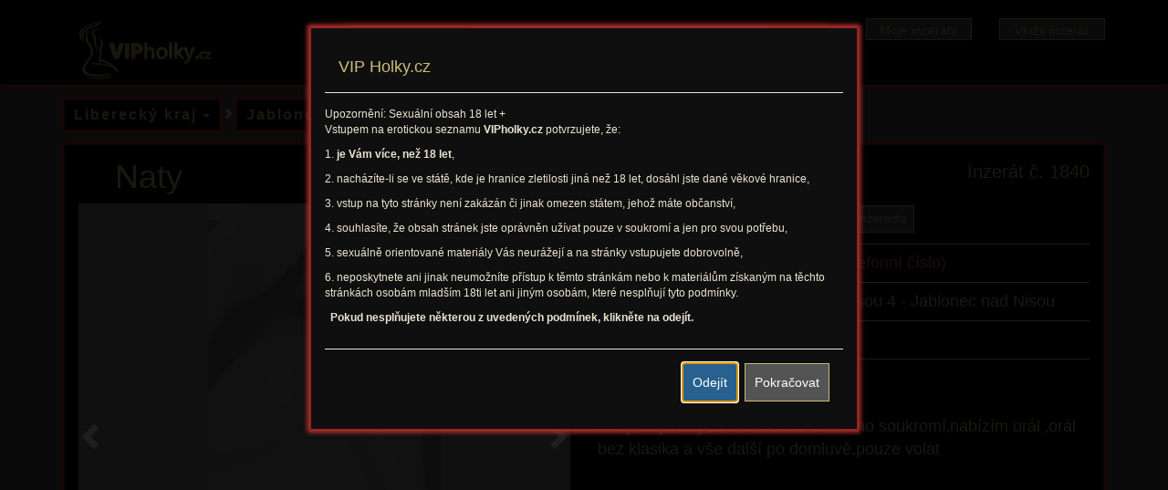

--- FILE ---
content_type: text/html; charset=UTF-8
request_url: https://www.vipholky.cz/naty-.html
body_size: 4966
content:
<!DOCTYPE html>
<html lang="cs">
<head>
    <!-- Global site tag (gtag.js) - Google Analytics -->
    <script async src="https://www.googletagmanager.com/gtag/js?id=UA-138361213-1"></script>
    <script>
        window.dataLayer = window.dataLayer || [];
        function gtag(){dataLayer.push(arguments);}
        gtag('js', new Date());
        gtag('config', 'UA-138361213-1');
    </script>
    <meta charset="utf-8">
    <meta http-equiv="X-UA-Compatible" content="IE=edge">
    <meta name="viewport" content="width=device-width, initial-scale=1">
    <meta name="robots" content="all" />
    <meta name="googlebot" content="snippet,archive" />
    <meta name="theme-color" content="#2D2D2D" />
    <link href="https://www.vipholky.cz/favicon.ico" rel="shortcut icon" type="image/x-icon" />
    	<base href="https://www.vipholky.cz/" />
	<meta name="author" content="Ing. Jaroslav Moravec, 4jm.cz" />
	<meta name="description" content="Naty Portál www.VIPHOLKY.cz - erotický inzertní portál. Je nejlevnější erotická inzerce v české republice. 
Velký výběr krásných vip holek na úrovni." />
	<meta name="keywords" content="Naty,vip holky" />
	<title>VIP HOLKY-inzertní erotický portál-Naty</title>

    <!-- Bootstrap core CSS -->
    <link href="https://www.vipholky.cz/templates/vipholky/lib/bootstrap/css/bootstrap.min.css" rel="stylesheet">
    <!-- IE10 viewport hack for Surface/desktop Windows 8 bug -->
    <link href="https://www.vipholky.cz/templates/vipholky/lib/ie10/ie10-viewport-bug-workaround.min.css" rel="stylesheet">
    <!-- Custom styles for this template -->
    <link href="https://www.vipholky.cz/templates/vipholky/minified/base-36.min.css" rel="stylesheet" media="all">
    <link href="https://www.vipholky.cz/templates/vipholky/minified/mobile-36.min.css" rel="stylesheet" media="screen and (max-width: 767px)">
    <link href="https://www.vipholky.cz/templates/vipholky/lib/carousel/owl.carousel.min.css" rel="stylesheet">
    <link href="https://www.vipholky.cz/templates/vipholky/lib/animate.min.css" rel="stylesheet">
    <link href="https://www.vipholky.cz/templates/vipholky/lib/fileuploader/jquery.fileuploader.min.css" media="all" rel="stylesheet">
    <!-- HTML5 shim and Respond.js for IE8 support of HTML5 elements and media queries -->
    <!--[if lt IE 9]>
    <script src="https://oss.maxcdn.com/html5shiv/3.7.3/html5shiv.min.js"></script>
    <script src="https://oss.maxcdn.com/respond/1.4.2/respond.min.js"></script>
    <![endif]-->
</head>
<body>
    	    <header class="header container-fluid">
    <nav class="container">
        <div class="row">
            <!-- Brand and toggle get grouped for better mobile display -->
            <div class="navbar-header col-xs-12 col-sm-3 logo">
                <button class="navbar-toggle collapsed" type="button" data-toggle="collapse" data-target="#top-menu" aria-expanded="false">
                    <span class="sr-only">Navigace</span>
                    <span class="icon-bar">&nbsp;</span>
                    <span class="icon-bar">&nbsp;</span>
                    <span class="icon-bar">&nbsp;</span>
                </button>
                <a class="navbar-brand" href="https://www.vipholky.cz/"><img src="https://www.vipholky.cz/templates/vipholky/img/logo.png" alt="VIP holky" title="VIP holky" class="main-logo" /></a>
            </div>

            <div class="search-box col-xs-12 col-sm-6">
                                <form class="navbar-form" role="search" action="https://www.vipholky.cz/vysledky-hledani.html" method="get" id="top_search_form">
                    <div class="input-group">
                        <div class="input-group-btn close-on-mouseleave category-list">
                            <button type="button" value="all" class="btn btn-categories btn-default dropdown-toggle" data-toggle="dropdown">
                                                                    <span class="label-icon cat-select-btn">Celá ČR</span>
                                                                <span class="caret">&nbsp;</span>
                            </button>
                            <ul class="dropdown-menu cat-select pull-left" role="menu" id="cat-list">
                                <li data-id="" class="active" >
                                    <div class="category" data-link="https://www.vipholky.cz/vysledky-hledani.html">
                                        <span class="label-icon">Celá ČR</span>
                                    </div>
                                </li>
                                                                                                        <li >
                                        <div class="category" data-link="https://www.vipholky.cz/praha.html">
                                            <span class="label-icon">Praha</span>
                                        </div>
                                    </li>
                                                                                                        <li >
                                        <div class="category" data-link="https://www.vipholky.cz/stredocesky-kraj.html">
                                            <span class="label-icon">Středočeský kraj</span>
                                        </div>
                                    </li>
                                                                                                        <li >
                                        <div class="category" data-link="https://www.vipholky.cz/jihocesky-kraj.html">
                                            <span class="label-icon">Jihočeský kraj</span>
                                        </div>
                                    </li>
                                                                                                        <li >
                                        <div class="category" data-link="https://www.vipholky.cz/jihomoravsky-kraj.html">
                                            <span class="label-icon">Jihomoravský kraj</span>
                                        </div>
                                    </li>
                                                                                                        <li >
                                        <div class="category" data-link="https://www.vipholky.cz/karlovarsky-kraj.html">
                                            <span class="label-icon">Karlovarský kraj</span>
                                        </div>
                                    </li>
                                                                                                        <li >
                                        <div class="category" data-link="https://www.vipholky.cz/kraj-vysocina.html">
                                            <span class="label-icon">Kraj Vysočina</span>
                                        </div>
                                    </li>
                                                                                                        <li >
                                        <div class="category" data-link="https://www.vipholky.cz/kralovehradecky-kraj.html">
                                            <span class="label-icon">Královéhradecký kraj</span>
                                        </div>
                                    </li>
                                                                                                        <li >
                                        <div class="category" data-link="https://www.vipholky.cz/liberecky-kraj.html">
                                            <span class="label-icon">Liberecký kraj</span>
                                        </div>
                                    </li>
                                                                                                        <li >
                                        <div class="category" data-link="https://www.vipholky.cz/moravskoslezsky-kraj.html">
                                            <span class="label-icon">Moravskoslezský kraj</span>
                                        </div>
                                    </li>
                                                                                                        <li >
                                        <div class="category" data-link="https://www.vipholky.cz/olomoucky-kraj.html">
                                            <span class="label-icon">Olomoucký kraj</span>
                                        </div>
                                    </li>
                                                                                                        <li >
                                        <div class="category" data-link="https://www.vipholky.cz/pardubicky-kraj.html">
                                            <span class="label-icon">Pardubický kraj</span>
                                        </div>
                                    </li>
                                                                                                        <li >
                                        <div class="category" data-link="https://www.vipholky.cz/plzensky-kraj.html">
                                            <span class="label-icon">Plzeňský kraj</span>
                                        </div>
                                    </li>
                                                                                                        <li >
                                        <div class="category" data-link="https://www.vipholky.cz/ustecky-kraj.html">
                                            <span class="label-icon">Ústecký kraj</span>
                                        </div>
                                    </li>
                                                                                                        <li >
                                        <div class="category" data-link="https://www.vipholky.cz/zlinsky-kraj.html">
                                            <span class="label-icon">Zlínský kraj</span>
                                        </div>
                                    </li>
                                                            </ul>
                        </div>

                        <input type="text" class="form-control search-text" name="hledano" value="" />

                        <div class="input-group-btn">
                            <button type="submit" name="submit-search" value="" class="btn btn-search cat-select-search-btn">
                                <span class="glyphicon glyphicon-search"></span>
                            </button>
                        </div>
                    </div>
                </form>
            </div>
            <div class="user-menu col-xs-12 col-sm-3">
                <div class="row">
                        <div class="col-sm-6 ">
        <a class="col-sm-6 button slim blue" href="https://www.vipholky.cz/prihlaseni.html">
            Moje inzeráty        </a>
    </div>
    <div class="col-sm-6 ">
        <a class="col-sm-6 button slim green" href="https://www.vipholky.cz/vlozeni-noveho-inzeratu-bez-registrace.html" >
            Vložit inzerát        </a>
    </div>
                </div>
            </div>
        </div>
    </nav>
</header>
<div class="wrap container">
    <div class="row">
        <div class="detail col-sm-12 col-md-12">
    <div class="row path">
        <div class="col-xs-12 col-sm-9 main-categories">
            <div class="dropdown close-on-mouseleave">
    <button type="button" class="btn btn-default dropdown-toggle shadowbox" data-toggle="dropdown">
        <span class="label-icon cat-select-form-btn">Liberecký kraj</span>
        <span class="caret">&nbsp;</span>
    </button>

    <ul class="dropdown-menu shadowbox" role="menu">
                                <li class="col-sm-6">
                <a href="https://www.vipholky.cz/praha.html">Praha                                            <span class="label count">0</span>
                                    </a>
            </li>
                                <li class="col-sm-6">
                <a href="https://www.vipholky.cz/stredocesky-kraj.html">Středočeský kraj                                            <span class="label count">0</span>
                                    </a>
            </li>
                                <li class="col-sm-6">
                <a href="https://www.vipholky.cz/jihocesky-kraj.html">Jihočeský kraj                                            <span class="label count">0</span>
                                    </a>
            </li>
                                <li class="col-sm-6">
                <a href="https://www.vipholky.cz/jihomoravsky-kraj.html">Jihomoravský kraj                                            <span class="label count">0</span>
                                    </a>
            </li>
                                <li class="col-sm-6">
                <a href="https://www.vipholky.cz/karlovarsky-kraj.html">Karlovarský kraj                                            <span class="label count">0</span>
                                    </a>
            </li>
                                <li class="col-sm-6">
                <a href="https://www.vipholky.cz/kraj-vysocina.html">Kraj Vysočina                                            <span class="label count">0</span>
                                    </a>
            </li>
                                <li class="col-sm-6">
                <a href="https://www.vipholky.cz/kralovehradecky-kraj.html">Královéhradecký kraj                                            <span class="label count">0</span>
                                    </a>
            </li>
                                <li class="col-sm-6 active">
                <a href="https://www.vipholky.cz/liberecky-kraj.html">Liberecký kraj                                            <span class="label count">0</span>
                                    </a>
            </li>
                                <li class="col-sm-6">
                <a href="https://www.vipholky.cz/moravskoslezsky-kraj.html">Moravskoslezský kraj                                            <span class="label count">0</span>
                                    </a>
            </li>
                                <li class="col-sm-6">
                <a href="https://www.vipholky.cz/olomoucky-kraj.html">Olomoucký kraj                                            <span class="label count">0</span>
                                    </a>
            </li>
                                <li class="col-sm-6">
                <a href="https://www.vipholky.cz/pardubicky-kraj.html">Pardubický kraj                                            <span class="label count">0</span>
                                    </a>
            </li>
                                <li class="col-sm-6">
                <a href="https://www.vipholky.cz/plzensky-kraj.html">Plzeňský kraj                                            <span class="label count">0</span>
                                    </a>
            </li>
                                <li class="col-sm-6">
                <a href="https://www.vipholky.cz/ustecky-kraj.html">Ústecký kraj                                            <span class="label count">0</span>
                                    </a>
            </li>
                                <li class="col-sm-6">
                <a href="https://www.vipholky.cz/zlinsky-kraj.html">Zlínský kraj                                            <span class="label count">0</span>
                                    </a>
            </li>
            </ul>
</div>

                                    <div class="glyphicon glyphicon glyphicon-chevron-right"></div>
                                            <div class="dropdown close-on-mouseleave">
    <button type="button" class="btn btn-default dropdown-toggle shadowbox" data-toggle="dropdown">
        <span class="label-icon cat-select-form-btn">Jablonec nad Nisou</span>
        <span class="caret">&nbsp;</span>
    </button>

    <ul class="dropdown-menu shadowbox" role="menu">
                                <li class="col-sm-6">
                <a href="https://www.vipholky.cz/liberecky-kraj.html">vše                                            <span class="label count">0</span>
                                    </a>
            </li>
                                <li class="col-sm-6">
                <a href="https://www.vipholky.cz/ceska-lipa.html">Česká Lípa                                            <span class="label count">0</span>
                                    </a>
            </li>
                                <li class="col-sm-6 active">
                <a href="https://www.vipholky.cz/jablonec-nad-nisou.html">Jablonec nad Nisou                                            <span class="label count">0</span>
                                    </a>
            </li>
                                <li class="col-sm-6">
                <a href="https://www.vipholky.cz/liberec.html">Liberec                                            <span class="label count">0</span>
                                    </a>
            </li>
                                <li class="col-sm-6">
                <a href="https://www.vipholky.cz/semily.html">Semily                                            <span class="label count">0</span>
                                    </a>
            </li>
            </ul>
</div>

                                    <div class="glyphicon glyphicon glyphicon-chevron-right"></div>
                                            <div class="dropdown close-on-mouseleave">
    <button type="button" class="btn btn-default dropdown-toggle shadowbox" data-toggle="dropdown">
        <span class="label-icon cat-select-form-btn">Priváty</span>
        <span class="caret">&nbsp;</span>
    </button>

    <ul class="dropdown-menu shadowbox" role="menu">
                                <li class="col-sm-6">
                <a href="https://www.vipholky.cz/jablonec-nad-nisou.html">vše                                            <span class="label count">0</span>
                                    </a>
            </li>
                                <li class="col-sm-6 active">
                <a href="https://www.vipholky.cz/privaty-50.html">Priváty                                            <span class="label count">0</span>
                                    </a>
            </li>
                                <li class="col-sm-6">
                <a href="https://www.vipholky.cz/eroticke-masaze-50.html">Erotické masáže                                            <span class="label count">0</span>
                                    </a>
            </li>
                                <li class="col-sm-6">
                <a href="https://www.vipholky.cz/escort-50.html">Escort                                            <span class="label count">0</span>
                                    </a>
            </li>
                                <li class="col-sm-6">
                <a href="https://www.vipholky.cz/nocni-podniky-50.html">Noční podniky                                            <span class="label count">0</span>
                                    </a>
            </li>
                                <li class="col-sm-6">
                <a href="https://www.vipholky.cz/sm-50.html">S/M                                            <span class="label count">0</span>
                                    </a>
            </li>
            </ul>
</div>

                                                    </div>
    </div>
    <div class="col-sm12 main-box shadowbox">
        <div class="row">
            <div class="col-sm-10 title">
                                                <h1>Naty</h1>
            </div>
            <div class="col-sm-2 number">Inzerát č. 1840</div>

            <div class="col-sm-6">
                <div id="detail-gallery">
                                            <span class="arrow left"><span class="glyphicon glyphicon-chevron-left"></span></span>
                        <span class="arrow right" ><span class="glyphicon glyphicon-chevron-right"></span></span>
                                                    <div class="image inactive portrait main-image"
                                 id="img_8265">
                                <a href="https://www.vipholky.cz/data/images/gallery/8265-received_1323421068550008~2.jpeg" data-imagelightbox="ad" data-toggle="lightbox" data-title="Naty -1"
                                   data-gallery="ad-gallery"><img alt="Naty -1" src="https://www.vipholky.cz/data/images/gallery/8265-received_1323421068550008~2-inzerat-bg.jpeg" /></a>
                            </div>
                                                            </div>
                <div class="row small-previews inactive">
                    <ul>
                                                                                    <li class="portrait">
                                    <img class="small-img" alt="Naty -1" title="Naty -1"
                                         src="https://www.vipholky.cz/data/images/gallery/8265-received_1323421068550008~2-inzerat-sm.jpeg" data-id="img_8265" />
                                </li>
                                                                        </ul>
                </div>
            </div>
            <div class="col-sm-6">
                                    <div class="row action-panel">
                        <div class="col-sm-4">
                            <a class="button back-history gray" href="javascript:window.history.back();" title="Zpět">
                                <i class="fa fa-plus"></i>
                                <span class="title">Zpět</span>
                            </a>
                        </div>
                                                    <div class="col-sm-4">
                                <a class="button green" href="https://www.vipholky.cz/profil-uzivatele-privat-.html">Další nabídky inzerenta</a>
                            </div>
                                                                    </div>
                                <table class="table info-bar">
                    <tr>
                        <th>Jméno / Salón:</th>
                        <td class="seller">
                            Privát                             								(<a href="https://www.vipholky.cz/ziskani-telefonniho-cisla.html?adid=1840">Získat telefonní číslo)</a>
                            						</td>
                    </tr>
                    <tr>
                        <th>Lokalita:</th>
                        <td>Jablonec nad Nisou 4 - Jablonec nad Nisou</td>
                    </tr>
                    <tr>
                        <th>Datum vložení:</th>
                        <td>02.01 2024</td>
                    </tr>
                                                            <tr>
                        <th>Počet zobrazení:</th>
                        <td>120x</td>
                    </tr>
                </table>
                <div class="description">
                    Ahoj tady Naty zvu tě k sobě do mého soukromí&sbquo;nabízím orál &sbquo;orál bez klasika a vše další po domluvě.pouze volat                </div>
            </div>
        </div>
    </div>
    </div>
    </div>
</div>
    <footer>
        <div class="bottom-menu">
            
<ul id="nav_navbar-nav_sub-nav_levelL1P0" class="nav navbar-nav sub-nav level_1" >
		
		<li class="main-link -1">
			<a href="https://erotickyveletrh.cz/vystavujici" 
				 target="_blank" >
				<span title="Erotický veletrh 2019">Erotický veletrh 2019</span>
			</a>

		</li>		
		<li class="main-link -1">
			<a href="https://erotickyveletrh.cz/je-libo-vip-holky/" 
				 target="_blank" >
				<span title="Napsali o nás na Erofestu">Napsali o nás</span>
			</a>

		</li>		
		<li class="main-link -1">
			<a href="https://www.vipholky.cz/kontakt.html" 
				>
				<span title="">Kontakt</span>
			</a>

		</li>		
		<li class="main-link -1">
			<a href="https://www.vipholky.cz/topovani-reklama.html" 
				>
				<span title="">Ceník inzerce</span>
			</a>

		</li>		
		<li class="main-link -1">
			<a href="https://www.vipholky.cz/gdpr.html" 
				>
				<span title="">GDPR</span>
			</a>

		</li>		
		<li class="main-link -1">
			<a href="https://www.vipholky.cz/obchodni-podminky.html" 
				>
				<span title="">Obchodní podmínky</span>
			</a>

</li>
</ul>        </div>
        <div class="copy">
            <span>Copyright&copy; <a href="https://www.vipholky.cz">vipholky.cz</a></span>,
            <span>Developed by <a href="https://www.4jm.cz">4jm.cz</a></span>
            <span class="without">Věnujeme se hlavně vývoji <a href="https://www.4jm.cz/inzertni-portal">inzertních portálů</a> a <a href="https://www.4jm.cz/analyza-pro-refaktorizaci-webu">refaktorizaci starších webových aplikací</a>.</span>
        </div>
    </footer>

    <div id="mask"></div>
    <div id="box_agreement" class="modal" role="dialog">
        <div class="modal-dialog">
            <div class="modal-content">
                <div class="modal-header">
                    <div class="modal-title">VIP Holky.cz</div>
                </div>
                <div class="modal-body">
                    <div class="row send-email-dialog">
                        <div class="article " >
		   <div>
		   Upozornění: Sexuální obsah 18 let +	   </div>
	    <div class="acontent">
        <p>Vstupem na erotickou seznamu&nbsp;<strong>VIPholky.cz</strong>&nbsp;potvrzujete, že:</p>

<p>​1. <strong>je Vám více, než 18 let</strong>,</p>

<p>2. nacházíte-li se ve státě, kde je hranice zletilosti jiná než 18 let, dosáhl jste dané věkové hranice,</p>

<p>3. vstup na tyto stránky není zakázán či jinak omezen státem, jehož máte občanství,</p>

<p>4. souhlasíte, že obsah stránek jste oprávněn užívat pouze v soukromí a jen pro svou potřebu,</p>

<p>5. sexuálně orientované materiály Vás neurážejí a na stránky vstupujete dobrovolně,</p>

<p>6. neposkytnete ani jinak neumožníte přístup k těmto stránkám nebo k materiálům získaným na těchto stránkách osobám mladším 18ti let ani jiným osobám, které nesplňují tyto podmínky.</p>

<p>​&nbsp; <strong>Pokud nesplňujete některou z uvedených podmínek, klikněte na odejít.</strong></p>    </div>
</div>
                    </div>
                </div>
                <div class="modal-footer">
                    <a href="javascript:window.history.back();" class="button btn btn-primary">Odejít</a>
                    <button id="agree" class="button btn btn-secondary" data-dismiss="modal">Pokračovat</button>
                </div>
            </div>
        </div>
    </div>

    <!-- Bootstrap core JavaScript
    ================================================== -->
    <!-- Placed at the end of the document so the pages load faster -->
    <script src="https://ajax.googleapis.com/ajax/libs/jquery/1.12.4/jquery.min.js"></script>
    <script src="https://code.jquery.com/ui/1.12.1/jquery-ui.min.js"></script>
    <script src="https://www.vipholky.cz/templates/vipholky/lib/jquery.menu-aim.min.js" type="text/javascript"></script>
    <script src="https://www.vipholky.cz/templates/vipholky/lib/bootstrap/js/bootstrap.min.js"></script>
    <script src="https://www.vipholky.cz/templates/vipholky/lib/carousel/owl.carousel.min.js"></script>
    <script src="https://www.vipholky.cz/templates/vipholky/lib/fileuploader/jquery.fileuploader.min.js" type="text/javascript"></script>
    <script src="https://www.vipholky.cz/templates/vipholky/lib/image-lightbox/imagelightbox.min.js"></script>
    <script src="https://www.vipholky.cz/templates/vipholky/lib/bootbox.min.js"></script>
    <script src="https://www.vipholky.cz/templates/vipholky/lib/js.cookie.js"></script>

    <!-- IE10 viewport hack for Surface/desktop Windows 8 bug -->
    <script src="https://www.vipholky.cz/templates/vipholky/lib/ie10/ie10-viewport-bug-workaround.min.js"></script>

    <!-- jm user types -->
    <script src="https://www.vipholky.cz/templates/vipholky/minified/type_define-36.min.js" type="text/javascript"></script>
    <!-- jquery -->
    <script src="https://www.vipholky.cz/templates/vipholky/minified/base-36.min.js" type="text/javascript"></script>
</body>
</html>


--- FILE ---
content_type: text/css
request_url: https://www.vipholky.cz/templates/vipholky/minified/mobile-36.min.css
body_size: 579
content:
.container{width:auto}.header nav{width:auto}.form-page{min-height:0}.alert{width:100%;left:0}.text-page.shadowbox{margin-left:0}.button{width:100%}.button.back-history{width:100%;margin-top:5px}.button.forgot_password{width:100%;margin-top:5px}.button.slim{height:40px;vertical-align:middle;line-height:40px}.main-carousel{height:175px;overflow:hidden;padding:0;margin:0}#main-carousel .carousel-control{display:none!important}#main-carousel .ad-banner.item{padding:0}#main-carousel .ad-banner.item .desc-box{margin-top:10px}#main-carousel .ad-banner.item .productpic{height:90px;line-height:90px}#main-carousel .ad-banner.item .title{height:auto;margin:0;font-weight:700;font-size:12px}#main-carousel .ad-banner.item .title a{font-size:12px;text-align:left}#main-carousel .ad-banner.item .location,#main-carousel .ad-banner.item .description,#main-carousel .ad-banner.item .price{font-size:11px;text-align:left}#main-carousel .ad-banner.item .location,#main-carousel .ad-banner.item .price{line-height:15px}#main-carousel .ad-banner.item .top{font-size:11px}#main-carousel .article h1{font-size:14px}#main-carousel .article h2,#main-carousel .article h3{font-size:13px}#main-carousel .article p{font-size:11px}.category-nav .main-nav{margin:5px;width:auto}.path .dropdown{width:100%}.path .dropdown button{width:100%;overflow:hidden}.path .glyphicon.glyphicon-chevron-right{display:none}.path ul.dropdown-menu{width:auto}.list .pages .page-empty{display:none}.list .item{padding:inherit;margin-bottom:3px}.form-page .path{margin:0 30px}.form-page.add-form{padding:0}.form-page.add-form .panel{border:0;box-shadow:none}.form-page.add-form .panel#left{margin-bottom:0}.form-page.add-form .row{margin-bottom:10px}.user-menu{padding:0 30px}.user-menu div{padding:0}.detail #detail-gallery .image{height:400px;line-height:400px}.detail #detail-gallery .image img{width:100%;height:auto}.detail #detail-gallery .arrow{height:400px;line-height:400px}#box_agreement #agree{margin:5px 0 0 0}footer .bottom-menu{width:auto}footer .bottom-menu a{text-align:center;padding:3px}

--- FILE ---
content_type: application/x-javascript
request_url: https://www.vipholky.cz/templates/vipholky/minified/type_define-36.min.js
body_size: 1499
content:
function initMyJQuery(){$('.logictype-notnull').keyup(function(e){var re=new RegExp(/(.)+$/);if($(this).val().match(re)){$(this).css('color','black');$(this).css('text-decoration','none');var elm=$(this).parent().attr("id");$("#"+elm+" .alert").html("")}
else{$(this).css('color','red');$(this).css('text-decoration','underline');var elm=$(this).parent().attr("id");$("#"+elm+" .alert").html("!")}});$('.logictype-checklenght').keyup(function(e){var maxlength=$(this).attr("data-length");if(maxlength>0){var val=$(this).val();var len=val.length;if(len<maxlength){var px=parseInt((len/maxlength)*208,10);var pid=$(this).parent().attr('id');$('#'+pid+' .textprogress .value').width(px);$(this).css('color','black');$(this).css('text-decoration','none');var elm=$(this).parent().attr("id");$("#"+elm+" .alert").html("")}
else{$(this).css('color','red');$(this).css('text-decoration','underline');var elm=$(this).parent().attr("id");$("#"+elm+" .alert").html("!")}}});$('.logictype-tlink').keyup(function(e){var re=new RegExp(/(ftp|http|https):\/\/(\w+:{0,1}\w*@)?(\S+)(:[0-9]+)?(\/|\/([\w#!:.?+=&%@!\-\/]))?/);if($(this).val().match(re)){$(this).css('color','black');$(this).css('text-decoration','none');var elm=$(this).parent().attr("id");$("#"+elm+" .alert").html("")}
else{$(this).css('color','red');$(this).css('text-decoration','underline');var elm=$(this).parent().attr("id");$("#"+elm+" .alert").html("!")}});$('.logictype-tmail').keyup(function(e){var re=new RegExp(/^[a-zA-Z0-9_-]+([.][a-zA-Z0-9_-]+)*@[a-zA-Z_-]+([.][a-zA-Z0-9_-]+)*$/);if($(this).val().match(re)){$(this).css('color','black');$(this).css('text-decoration','none');var elm=$(this).parent().attr("id");$("#"+elm+" .alert").html("")}
else{$(this).css('color','red');$(this).css('text-decoration','underline');var elm=$(this).parent().attr("id");$("#"+elm+" .alert").html("!")}});$('.logictype-tphone').keyup(function(e){var re=new RegExp(/^((00420)|(\+420))? ?([0-9] ?){9}$/);if($(this).val().match(re)){$(this).css('color','black');$(this).css('text-decoration','none');var elm=$(this).parent().attr("id");$("#"+elm+" .alert").html("")}
else{$(this).css('color','red');$(this).css('text-decoration','underline');var elm=$(this).parent().attr("id");$("#"+elm+" .alert").html("!")}});$('.logictype-tpass').keyup(function(e){var reg=new Array(/^[a-z]{0,4}$/,/^[a-z]*$/,/^[a-zA-Z]{0,4}$/,/^[a-zA-Z]*$/,/^[a-zA-Z0-9]{0,4}$/,/^[a-zA-Z0-9]*$/,/^[a-zA-Z0-9]*[^a-z]?[a-zA-Z0-9]*$/,/^[a-zA-Z0-9]*[^a-z]*[a-zA-Z0-9]*$/);var qindex=reg.length+1;for(i=0;i<reg.length;i++){var re=new RegExp(reg[i]);if($(this).val().match(re)){qindex--}}
$("#pass_qual").html("Kvalita hesla: "+qindex+" / 10")});if($.isFunction($.ColorPicker)){$('.logictype-tcolor').ColorPicker({onSubmit:function(hsb,hex,rgb){$('.logictype-tcolor').val(hex)},onBeforeShow:function(){$(this).ColorPickerSetColor(this.value)}}).bind('keyup',function(){$(this).ColorPickerSetColor(this.value)})}
$('.logictype-tint').keyup(function(e){var re=new RegExp(/^-?[0-9]*$/);if($(this).val().match(re)){$(this).css('color','black');$(this).css('text-decoration','none');var elm=$(this).parent().attr("id");$("#"+elm+" .alert").html("")}
else{$(this).css('color','red');$(this).css('text-decoration','underline');var elm=$(this).parent().attr("id");$("#"+elm+" .alert").html("!")}});$('.logictype-tdouble').keyup(function(e){var re=new RegExp(/^-?[0-9]*(.|,)[0-9]*$/);if($(this).val().match(re)){$(this).css('color','black');$(this).css('text-decoration','none');var elm=$(this).parent().attr("id");$("#"+elm+" .alert").html("")}
else{$(this).css('color','red');$(this).css('text-decoration','underline');var elm=$(this).parent().attr("id");$("#"+elm+" .alert").html("!")}});$('.logictype-tnick').keyup(function(e){var re=new RegExp(/^[a-zA-Z0-9]{4,15}$/);if($(this).val().match(re)){$(this).css('color','black');$(this).css('text-decoration','none');var elm=$(this).parent().attr("id");$("#"+elm+" .alert").html("")}
else{$(this).css('color','red');$(this).css('text-decoration','underline');var elm=$(this).parent().attr("id");$("#"+elm+" .alert").html("!")}});$('.logictype-tico').keyup(function(e){var ic=$(this).val();if(testICO(ic)){$(this).css('color','black');$(this).css('text-decoration','none');var elm=$(this).parent().attr("id");$("#"+elm+" .alert").html("")}
else{$(this).css('color','red');$(this).css('text-decoration','underline');var elm=$(this).parent().attr("id");$("#"+elm+" .alert").html("!")}});$('fieldset.ui-widget-content legend.ui-widget-header').click(function(){var fieldset_id=$(this).parent().attr("id");if($("#"+fieldset_id+"_body").is(":hidden")){$("#"+fieldset_id+"_body").slideDown()}
else{$("#"+fieldset_id+"_body").slideUp()}});$('.logictype-topen-checkbox .multivalue').hide();$('.logictype-topen-checkbox .scroll').click(function(){var box=$(this).parent().find('.multivalue');var simage=$(this).parent().find('.triangle');if(box.is(':visible')){box.slideUp();simage.addClass('down');simage.removeClass('up')}
else{$('.form-item').css('zIndex',1);$('.logictype-topen-checkbox .triangle').removeClass('up');$('.logictype-topen-checkbox .triangle').addClass('down');$('.logictype-topen-checkbox .multivalue').hide();box.slideDown();box.parent().parent().css('zIndex',1000);box.css('zIndex',1000);simage.addClass('up');simage.removeClass('down')}});$('.logictype-topen-checkbox .checkbox').click(function(){var clist=$(this).parent().parent();var childs=clist.find('input[type=checkbox]:checked');clist.parent().find('.count').html('vybráno položek: <b>'+childs.length+'</b>');$(this).parent().find('.subvalue').attr('disabled',!0);childs.parent().find('.subvalue').attr('disabled',!1)});$('.logictype-topen-checkbox .all .checkbox').click(function(){var val=$(this).attr('checked');var clist=$(this).parent().parent();var childs=clist.find('input[type="checkbox"]').attr('checked',val);var clist=$(this).parent().parent();var childs=clist.find('input[type="checkbox"]:checked');clist.parent().find('.count').html('vybráno položek: <b>'+childs.length+'</b>');clist.parent().find('.subvalue').attr('disabled','disabled');childs.parent().find('.subvalue').attr('disabled','')});$('.logictype-tcheckbox .all .checkbox').click(function(){var val=$(this).attr('checked');var clist=$(this).parent().parent();var childs=clist.find('input[type="checkbox"]').attr('checked',val)});$('.logictype-topen-checkbox li').mouseover(function(){$('.myselect li').removeClass('active');$(this).addClass('active')});$('.checkbox.with_value input[type="checkbox"]').change(function(){var val=$(this).is(":checked");if(val){$(this).parent().parent().find('.subvalue').attr('disabled',!1)}else{$(this).parent().parent().find('.subvalue').attr('disabled',!0)}});$('.checkbox.with_value .checkall input[type="checkbox"]').change(function(){var val=$(this).is(":checked");var clist=$(this).parent().parent().parent();clist.find('input[type="checkbox"]').attr('checked',val);clist.find('.subvalue').attr('disabled',!val)});$('.checkbox .checkall input[type="checkbox"]').change(function(){var val=$(this).is(":checked");var clist=$(this).parent().parent().parent();clist.find('input[type="checkbox"]').attr('checked',val)});var value=$("#price_type_id_box #price_type_id").val();if(value==''){$("#price_box input").prop('disabled',!1)}else{$("#price_box input").prop('disabled',!0);$("#price_box input").val('')}
$("#price_type_id_box #price_type_id").change(function(){var value=$(this).val();if(value==''){$("#price_box input").prop('disabled',!1)}else{$("#price_box input").prop('disabled',!0);$("#price_box input").val('')}})}
$(document).ready(function(){initMyJQuery()});function testICO(x)
{try
{var a=0;if(x.length==0)return!0;if(x.length!=8)throw 1;var b=x.split('');var c=0;for(var i=0;i<7;i++)a+=(parseInt(b[i])*(8-i));a=a%11;c=11-a;if(a==1)c=0;if(a==0)c=1;if(a==10)c=1;if(parseInt(b[7])!=c)throw(1)}
catch(e)
{return!1}
return!0}

--- FILE ---
content_type: application/x-javascript
request_url: https://www.vipholky.cz/templates/vipholky/lib/jquery.menu-aim.min.js
body_size: 873
content:
(function($){$.fn.menuAim=function(opts){this.each(function(){init.call(this,opts)});return this};function init(opts){var $menu=$(this),activeRow=null,mouseLocs=[],lastDelayLoc=null,timeoutId=null,options=$.extend({rowSelector:"> li",submenuSelector:"*",submenuDirection:"right",tolerance:75,enter:$.noop,exit:$.noop,activate:$.noop,deactivate:$.noop,exitMenu:$.noop},opts);var MOUSE_LOCS_TRACKED=3,DELAY=300;var mousemoveDocument=function(e){mouseLocs.push({x:e.pageX,y:e.pageY});if(mouseLocs.length>MOUSE_LOCS_TRACKED){mouseLocs.shift()}};var mouseleaveMenu=function(){if(timeoutId){clearTimeout(timeoutId)}
    if(options.exitMenu(this)){if(activeRow){options.deactivate(activeRow)}
        activeRow=null}};var mouseenterRow=function(){if(timeoutId){clearTimeout(timeoutId)}
    options.enter(this);possiblyActivate(this)},mouseleaveRow=function(){options.exit(this)};var clickRow=function(){activate(this)};var activate=function(row){if(row==activeRow){return}
    if(activeRow){options.deactivate(activeRow)}
    options.activate(row);activeRow=row};var possiblyActivate=function(row){var delay=activationDelay();if(delay){timeoutId=setTimeout(function(){possiblyActivate(row)},delay)}else{activate(row)}};var activationDelay=function(){if(!activeRow||!$(activeRow).is(options.submenuSelector)){return 0}
    var offset=$menu.offset(),upperLeft={x:offset.left,y:offset.top-options.tolerance},upperRight={x:offset.left+$menu.outerWidth(),y:upperLeft.y},lowerLeft={x:offset.left,y:offset.top+$menu.outerHeight()+options.tolerance},lowerRight={x:offset.left+$menu.outerWidth(),y:lowerLeft.y},loc=mouseLocs[mouseLocs.length-1],prevLoc=mouseLocs[0];if(!loc){return 0}
    if(!prevLoc){prevLoc=loc}
    if(prevLoc.x<offset.left||prevLoc.x>lowerRight.x||prevLoc.y<offset.top||prevLoc.y>lowerRight.y){return 0}
    if(lastDelayLoc&&loc.x==lastDelayLoc.x&&loc.y==lastDelayLoc.y){return 0}
    function slope(a,b){return(b.y-a.y)/(b.x-a.x)};var decreasingCorner=upperRight,increasingCorner=lowerRight;if(options.submenuDirection=="left"){decreasingCorner=lowerLeft;increasingCorner=upperLeft}else if(options.submenuDirection=="below"){decreasingCorner=lowerRight;increasingCorner=lowerLeft}else if(options.submenuDirection=="above"){decreasingCorner=upperLeft;increasingCorner=upperRight}
    var decreasingSlope=slope(loc,decreasingCorner),increasingSlope=slope(loc,increasingCorner),prevDecreasingSlope=slope(prevLoc,decreasingCorner),prevIncreasingSlope=slope(prevLoc,increasingCorner);if(decreasingSlope<prevDecreasingSlope&&increasingSlope>prevIncreasingSlope){lastDelayLoc=loc;return DELAY}
    lastDelayLoc=null;return 0};$menu.mouseleave(mouseleaveMenu).find(options.rowSelector).mouseenter(mouseenterRow).mouseleave(mouseleaveRow).click(clickRow);$(document).mousemove(mousemoveDocument)}})(jQuery)

--- FILE ---
content_type: application/x-javascript
request_url: https://www.vipholky.cz/templates/vipholky/minified/base-36.min.js
body_size: 4039
content:
$(document).ready(function(){disableButtonsAfterSendForm();function random(owlSelector){owlSelector.children().sort(function(){return Math.round(Math.random())-0.5}).each(function(){$(this).appendTo(owlSelector)})}
$('.main-carousel').mouseover(function(){$('.carousel-control.left').show();$('.carousel-control.right').show()});$('.main-carousel').mouseout(function(){$('.carousel-control.left').hide();$('.carousel-control.right').hide()});var randPosition=getRandomInt(0,$("#main-carousel > div.item").length-1);$('#main-carousel').owlCarousel({responsiveClass:!0,loop:!0,autoplay:!0,autoplayTimeout:5000,responsiveRefreshRate:10,preventDefaultEvents:!1,startPosition:randPosition,touchDrag:!1,mouseDrag:!1,nav:!1,dots:!1,animateOut:'fadeOut',animateIn:'fadeIn',responsive:{0:{items:1},600:{items:1},1000:{items:1}},});$('.carousel-control.left').click(function(){$('#main-carousel').trigger('prev.owl.carousel')});$('.carousel-control.right').click(function(){$('#main-carousel').trigger('next.owl.carousel')});$('#product-carousel').owlCarousel({responsiveClass:!0,loop:!0,autoplay:!0,autoplayTimeout:7000,responsiveRefreshRate:10,preventDefaultEvents:!1,touchDrag:!1,mouseDrag:!1,startPosition:0,autoplayHoverPause:!0,nav:!1,dots:!1,responsive:{0:{items:1},600:{items:2},1000:{items:3}},beforeInit:function(elem){random(elem)}});$('#logout_butt').click(function(){$('#logout_form').submit()});$('.detail .small-previews li img.small-img').click(function(){var main_id=$(this).data('id');$('.detail .image').hide();$('.detail .image').removeClass('main-image');$("#"+main_id).show();$("#"+main_id).addClass('main-image')});$('.detail #detail-gallery .arrow.left').click(function(){var prev_img=$('.detail #detail-gallery .main-image').prev('.image');if(prev_img.length>0){$('.detail #detail-gallery .image').hide();$('.detail #detail-gallery .image').removeClass('main-image');prev_img.show();prev_img.addClass('main-image')}});$('.detail #detail-gallery .arrow.right').click(function(){var next_img=$('.detail #detail-gallery .main-image').next('.image');if(next_img.length>0){$('.detail #detail-gallery .image').hide();$('.detail #detail-gallery .image').removeClass('main-image');next_img.show();next_img.addClass('main-image')}});setTimeout(trigger_message,3000);addFormCategoryMenuBuilding();$("#top_search_form .cat-select li .category").click(function(){$("#top_search_form .cat-select-btn").text($(this).text());$("#top_search_form .cat-select-search-btn").val($(this).data('id'));$("#top_search_form .cat-select li").removeClass('active');$(this).parent().addClass('active');var link=$(this).data('link');$('#top_search_form').attr('action',link)});$(".close-on-mouseleave ul").mouseleave(function(eventObject){$(this).parent().removeClass('open');$(this).parent().find('button').attr('aria-expanded',!1);$(this).parent().find('.dropdown-backdrop').remove()});$(".cat-select-form li .category").click(function(){$(".cat-select-form-btn").text($(this).text());$("#subcategory-btn").removeClass('disabled');$(".cat-select-form-search-btn").val($(this).data('id'));$(".cat-select-form li").removeClass('active');$(this).parent().addClass('active');$.get("index.php?way=ajax&module=category&slot=get_top_category_tree&category_id="+$(this).data('id'),function(data){$("#subcategory-box").html(data);on_get_category()})});$('input.multi-image').fileuploader({extensions:['jpg','jpeg','png','gif','bmp','webp'],changeInput:' ',theme:'thumbnails',enableApi:!0,addMore:!0,limit:10,fileMaxSize:8,thumbnails:{box:'<div class="fileuploader-items">'+'<ul class="fileuploader-items-list">'+'<li class="fileuploader-thumbnails-input"><div class="fileuploader-thumbnails-input-inner">+</div></li>'+'</ul>'+'</div>',item:'<li class="fileuploader-item">'+'<div class="fileuploader-item-inner">'+'<div class="thumbnail-holder">${image}</div>'+'<div class="actions-holder">'+'</div>'+'<div class="progress-holder">${progressBar}</div>'+'</div>'+'</li>',item2:'<li class="fileuploader-item">'+'<div class="fileuploader-item-inner">'+'<div class="thumbnail-holder">${image}</div>'+'<div class="actions-holder">'+'</div>'+'</div>'+'</li>',startImageRenderer:!0,canvasImage:!1,_selectors:{list:'.fileuploader-items-list',item:'.fileuploader-item',start:'.fileuploader-action-start',retry:'.fileuploader-action-retry',remove:'.fileuploader-action-remove'},onItemShow:function(item,listEl){var plusInput=listEl.find('.fileuploader-thumbnails-input');plusInput.insertAfter(item.html);if(item.format=='image'){item.html.find('.fileuploader-item-icon').hide()}},removeConfirmation:!1,},afterRender:function(listEl,parentEl,newInputEl,inputEl){var plusInput=listEl.find('.fileuploader-thumbnails-input'),api=$.fileuploader.getInstance(inputEl.get(0));plusInput.on('click',function(){api.open()})},upload:{url:'index.php?way=ajax&module=gallery&slot=upload_image',data:null,type:'POST',enctype:'multipart/form-data',start:!0,synchron:!0,onSuccess:function(result,item){var data=JSON.parse(result);if(data.isSuccess&&data.file){item.id=data.file.id;$('#gallery_id').val(data.galleryId)}
if(data.hasWarnings){for(var warning in data.warnings){alert(warning)}
item.html.removeClass('upload-successful').addClass('upload-failed');return this.onError?this.onError(item):null}
item.html.find('.actions-holder').append('<a class="fileuploader-action fileuploader-action-remove" title="Smazat"><i class="remove"></i></a>');setTimeout(function(){item.html.find('.progress-holder').fadeOut(400)},400)},onError:function(item){var progressBar=item.html.find('.progress-holder');if(progressBar.length>0){progressBar.find('.fileuploader-progressbar .bar').width(0+"%");item.html.find('.progress-bar2').fadeOut(400)}
item.upload.status!='cancelled'&&item.html.find('.fileuploader-action-retry').length==0?item.html.find('.column-actions').prepend('<a class="fileuploader-action fileuploader-action-retry" title="Retry"><i></i></a>'):null},onProgress:function(data,item){var progressBar=item.html.find('.progress-holder');if(progressBar.length>0){progressBar.show();progressBar.find('.fileuploader-progressbar .bar').width(data.percentage+"%")}},beforeSend:function(item){item.upload.data.gallery_id=$('#gallery_id').val();$('.submit-buttons .button[type=submit]').prop('disabled',!0);$('.submit-buttons .button[type=submit]').prop('title','Čekejte. Nahrávají se obrázky');return!0},onComplete:function(){$('.submit-buttons .button[type=submit]').prop('disabled',!1);$('.submit-buttons .button[type=submit]').prop('title','')},},onRemove:function(item){var galleryId=$('#gallery_id').val();$.get('index.php?way=ajax&module=gallery&slot=delete_image_from_gallery&gallery_id='+galleryId+'&image_id='+item.id);return!0},captions:{removeConfirmation:'Opravdu chcete smazat tento obrázek?',},});var activityIndicatorOn=function(){$('<div id="imagelightbox-loading"><div></div></div>').appendTo('body')},activityIndicatorOff=function(){$('#imagelightbox-loading').remove()},overlayOn=function(){$('<div id="imagelightbox-overlay"></div>').appendTo('body')},overlayOff=function(){$('#imagelightbox-overlay').remove()},closeButtonOn=function(instance){$('<div type="button" id="imagelightbox-close" title="Zavřít"><span class="glyphicon glyphicon-remove"></span></div>').appendTo('body').on('click touchend',function(){$(this).remove();instance.quitImageLightbox();return!1})},closeButtonOff=function(){$('#imagelightbox-close').remove()},arrowsOn=function(instance,selector){var $arrows=$('<div class="imagelightbox-arrow imagelightbox-arrow-left"><span class="glyphicon glyphicon-chevron-left"></span></div><div class="imagelightbox-arrow imagelightbox-arrow-right"><span class="glyphicon glyphicon-chevron-right"></span></div>');$arrows.appendTo('body');$arrows.on('click touchend',function(e){e.preventDefault();var $this=$(this),$target=$(selector+'[href="'+$('#imagelightbox').attr('src')+'"]'),index=$target.index(selector);if($this.hasClass('imagelightbox-arrow-left')){index=index-1;if(!$(selector).eq(index).length)
index=$(selector).length}else{index=index+1;if(!$(selector).eq(index).length)
index=0}
instance.switchImageLightbox(index);return!1})},arrowsOff=function(){$('.imagelightbox-arrow').remove()};var selectorAd='a[data-imagelightbox="ad"]';var instanceAd=$(selectorAd).imageLightbox({onStart:function(){overlayOn();closeButtonOn(instanceAd);arrowsOn(instanceAd,selectorAd)},onEnd:function(){overlayOff();closeButtonOff();arrowsOff();activityIndicatorOff()},onLoadStart:function(){activityIndicatorOn()},onLoadEnd:function(){activityIndicatorOff();$('.imagelightbox-arrow').css('display','block')}});$(document).on('change','.free-top-form #agreement',function(){if($(this).is(":checked")){$('.free-top-form .button').prop('disabled',!1)}else{$('.free-top-form .button').prop('disabled',!0)}});$('.event.delete-ad').click(function(){var id=$(this).attr('id');id=id.substr(5);var result_page=$(this).data('result-page');var confirm_message=$(this).data('confirm-message');bootbox.confirm({message:confirm_message,buttons:{confirm:{label:'Ano'},cancel:{label:'Ne'}},callback:function(result){if(result){$.get("index.php?way=ajax&module=ad&slot=delete&rowkey="+id,function(data){$('body').append(data);trigger_message();window.location.href=result_page})}}})});$('.event.inactive-ad').click(function(){var id=$(this).attr('id');id=id.substr(9);$.get("index.php?way=ajax&module=ad&slot=inactive&rowkey="+id,function(data){$('body').append(data);trigger_message();window.location.reload().delay(1000)})});$('.event.active-ad').click(function(){var id=$(this).attr('id');id=id.substr(7);$.get("index.php?way=ajax&module=ad&slot=active&rowkey="+id,function(data){$('body').append(data);trigger_message();window.location.href="vlozeni-noveho-inzeratu-bez-registrace.html?aid="+id})});$(".add_easy_form #price_box_body #adv_price").on('change',function(){if($(this).val()==='agreement'){$('#price_start_box').hide()}else{$('#price_start_box').show()}});$(".search-box #category_combo_box").on('change',function(){var link=$(this).val();$('.search-box #top_search_form').attr('action',link)});$("#bonus_box_body #type_id_9").on('change',function(){if($(this).is(":checked")==!0){$("#bonus_box_body #type_id_1").attr('checked',!1);$("#bonus_box_body #type_id_2").attr('checked',!1);$("#bonus_box_body #type_id_3").attr('checked',!1);$("#bonus_box_body #type_id_4").attr('checked',!1)}});$("#bonus_box_body #type_id_1, #bonus_box_body #type_id_2, #bonus_box_body #type_id_3, #bonus_box_body #type_id_4 ").on('change',function(){if($(this).is(":checked")==!0){$("#bonus_box_body #type_id_9").attr('checked',!1)}});$('form.form.add_form').submit(function(){var confirm_message='';if($('#name_1').val()===''){var label=$('#name_1').parent().parent().find('label').html();confirm_message+='<p><b>'+label+'</b></p>'}
if($('#description_1').val()===''){var label=$('#description_1').parent().parent().find('label').html();confirm_message+='<p><b>'+label+'</b></p>'}
if($('#category_id').val()===''){var label=$('label.cat-title').html();confirm_message+='<p><b>'+label+'</b></p>'}
if($('#locality_zip_code').val()===''){var label=$('#locality_zip_code').parent().find('label').html();confirm_message+='<p><b>'+label+'</b></p>'}
if($('#user_name').val()===''){var label=$('#user_name').parent().find('label').html();confirm_message+='<p><b>'+label+'</b></p>'}
if($('#phone').val()===''){var label=$('#phone').parent().find('label').html();confirm_message+='<p><b>'+label+'</b></p>'}
if($('#email').val()===''){var label=$('#email').parent().find('label').html();confirm_message+='<p><b>'+label+'</b></p>'}
if($('#password').val()===''&&!$('#password').prop('disabled')){var label=$('#password').parent().find('label').html();confirm_message+='<p><b>'+label+'</b></p>'}
if($('#price').val()===''&&$('#price_type_id').val()==0){var label=$('#price').parent().find('label').html();confirm_message+='<p><b>'+label+'</b></p>'}
if(confirm_message!=''){confirm_message='<p>Následující pole musí být vyplněny:</p>'+confirm_message;bootbox.alert({message:confirm_message,callback:function(result){$('form.form.add_form').find('.button.add-ad').prop('disabled',!1);$('form.form.add_form').find('.button.add-ad i').removeClass('glyphicon');$('form.form.add_form').find('.button.add-ad i').removeClass('glyphicon-refresh');$('form.form.add_form').find('.button.add-ad i').removeClass('glyphicon-refresh-animate')}});return!1}
return!0});if($.cookie("disclaimer")!='agree'){$('#box_agreement').dialog({closeOnEscape:!1,modal:!0,resizable:!1,autoOpen:!0,position:{my:"center middle",at:"center middle"},buttons:[{text:"Ok",icon:"ui-icon-heart",click:function(){$(this).dialog("close")}}],});var maskHeight=$(document).height();var maskWidth=$(window).width();$('#mask').css({'width':maskWidth,'height':maskHeight})}
$("body").on("click","#agree",function(){$.cookie("disclaimer","agree",{expires:365,path:'/'});$('#box_agreement').dialog("close");$('#mask').hide()})});var trigger_message=function(){$('.alert.alert-success').hide()};var on_get_category=function(){$("#subcategory-box li").click(function(){$("#subcategory-btn .title").text($(this).find('span').text());$("#category_id").val($(this).find('span').data('id'));$("#subcategory-box li").removeClass('active');$(this).addClass('active')})};var getRandomInt=function(min,max){return Math.floor(Math.random()*(max-min+1))+min};var disableButtonsAfterSendForm=function(){$('form').submit(function(){$(this).find(':input[type=submit]').prop('disabled',!0);$(this).find(':input[type=submit] i').addClass('glyphicon glyphicon-refresh glyphicon-refresh-animate');return!0})};var addFormCategoryMenuBuilding=function(){$(".form-page #category-level-1 li a").on("click",function(){var categoryId=$(this).data('id');var categoryName=$(this).html();$(".form-page #category_id").val(categoryId);var type="";$(".form-page #category-level-1 button .label-icon").html(categoryName);$(".form-page #category-level-1 ul li").removeClass("active");$(this).parent("li").addClass("active");$.get("index.php?way=ajax&module=category&slot=getCategorySelectValues&category_id="+categoryId+"&type="+type,function(data){$(".form-page #category-level-2 ul").html(data);$(".form-page #category-level-2").css('display','inline-block');$(".form-page #category-level-2 button .label-icon").html('všechny kategorie');$(".form-page #category-level-3 ul").html("");$(".form-page #category-level-3").hide();$(".form-page #category-level-3 button .label-icon").html('všechny kategorie');addFormCategoryMenuBuilding()})});$(".form-page #category-level-2 li a").on("click",function(){var categoryId=$(this).data('id');var categoryName=$(this).html();$(".form-page #category_id").val(categoryId);var type="";$(".form-page #category-level-2 button .label-icon").html(categoryName);$(".form-page #category-level-2 ul li").removeClass("active");$(this).parent("li").addClass("active");$.get("index.php?way=ajax&module=category&slot=getCategorySelectValues&category_id="+categoryId+"&type="+type,function(data){$(".form-page #category-level-3 ul").html(data);$(".form-page #category-level-3").css('display','inline-block');$(".form-page #category-level-3 button .label-icon").html('všechny kategorie');addFormCategoryMenuBuilding()})});$(".form-page #category-level-3 li a").on("click",function(){var categoryId=$(this).data('id');var categoryName=$(this).html();$(".form-page #category_id").val(categoryId);$(".form-page #category-level-3 button .label-icon").html(categoryName);$(".form-page #category-level-3 ul li").removeClass("active");$(this).parent("li").addClass("active")})}